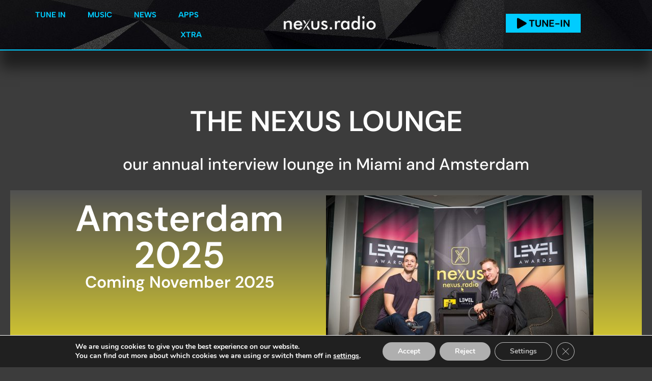

--- FILE ---
content_type: text/css; charset=utf-8
request_url: https://nexus.radio/wp-content/uploads/elementor/css/post-44527.css?ver=1768539979
body_size: 1827
content:
.elementor-44527 .elementor-element.elementor-element-ff5ce9e{--display:flex;--flex-direction:column;--container-widget-width:100%;--container-widget-height:initial;--container-widget-flex-grow:0;--container-widget-align-self:initial;--flex-wrap-mobile:wrap;}.elementor-44527 .elementor-element.elementor-element-ca589dc{--spacer-size:25px;}.elementor-44527 .elementor-element.elementor-element-d3097bc{--display:flex;--flex-direction:column;--container-widget-width:100%;--container-widget-height:initial;--container-widget-flex-grow:0;--container-widget-align-self:initial;--flex-wrap-mobile:wrap;}.elementor-widget-heading .elementor-heading-title{font-family:var( --e-global-typography-primary-font-family ), Sans-serif;font-size:var( --e-global-typography-primary-font-size );font-weight:var( --e-global-typography-primary-font-weight );color:var( --e-global-color-primary );}.elementor-44527 .elementor-element.elementor-element-6365dd5{width:100%;max-width:100%;text-align:center;}.elementor-44527 .elementor-element.elementor-element-6365dd5 > .elementor-widget-container{margin:20px 0px 0px 0px;padding:15px 30px 20px 30px;}.elementor-44527 .elementor-element.elementor-element-6365dd5 .elementor-heading-title{font-family:"DM Sans", Sans-serif;font-size:3.5em;font-weight:600;text-transform:uppercase;-webkit-text-stroke-color:#000;stroke:#000;color:#FFFFFF;}.elementor-44527 .elementor-element.elementor-element-d685834{--display:flex;--flex-direction:column;--container-widget-width:100%;--container-widget-height:initial;--container-widget-flex-grow:0;--container-widget-align-self:initial;--flex-wrap-mobile:wrap;}.elementor-44527 .elementor-element.elementor-element-5add174 > .elementor-widget-container{margin:0px 0px 25px 0px;}.elementor-44527 .elementor-element.elementor-element-5add174{text-align:center;}.elementor-44527 .elementor-element.elementor-element-5add174 .elementor-heading-title{font-family:var( --e-global-typography-accent-font-family ), Sans-serif;font-weight:var( --e-global-typography-accent-font-weight );color:#FFFFFF;}.elementor-44527 .elementor-element.elementor-element-2e7e6b6{--display:flex;--flex-direction:row;--container-widget-width:initial;--container-widget-height:100%;--container-widget-flex-grow:1;--container-widget-align-self:stretch;--flex-wrap-mobile:wrap;--gap:0px 0px;--row-gap:0px;--column-gap:0px;}.elementor-44527 .elementor-element.elementor-element-2e7e6b6:not(.elementor-motion-effects-element-type-background), .elementor-44527 .elementor-element.elementor-element-2e7e6b6 > .elementor-motion-effects-container > .elementor-motion-effects-layer{background-color:transparent;background-image:linear-gradient(180deg, #515151 0%, #F2E329 100%);}.elementor-44527 .elementor-element.elementor-element-eb41afd{--display:flex;--flex-direction:column;--container-widget-width:calc( ( 1 - var( --container-widget-flex-grow ) ) * 100% );--container-widget-height:initial;--container-widget-flex-grow:0;--container-widget-align-self:initial;--flex-wrap-mobile:wrap;--justify-content:center;--align-items:center;}.elementor-44527 .elementor-element.elementor-element-6aa040e{text-align:center;}.elementor-44527 .elementor-element.elementor-element-6aa040e .elementor-heading-title{font-size:4.5em;color:#ffffff;}.elementor-44527 .elementor-element.elementor-element-c6d97a8{text-align:center;}.elementor-44527 .elementor-element.elementor-element-c6d97a8 .elementor-heading-title{font-size:2em;font-weight:600;color:#FFFFFF;}.elementor-widget-image .widget-image-caption{color:var( --e-global-color-text );font-family:var( --e-global-typography-text-font-family ), Sans-serif;font-size:var( --e-global-typography-text-font-size );font-weight:var( --e-global-typography-text-font-weight );}.elementor-44527 .elementor-element.elementor-element-8f136d2{--display:flex;--flex-direction:row;--container-widget-width:initial;--container-widget-height:100%;--container-widget-flex-grow:1;--container-widget-align-self:stretch;--flex-wrap-mobile:wrap;--gap:0px 0px;--row-gap:0px;--column-gap:0px;}.elementor-44527 .elementor-element.elementor-element-8f136d2:not(.elementor-motion-effects-element-type-background), .elementor-44527 .elementor-element.elementor-element-8f136d2 > .elementor-motion-effects-container > .elementor-motion-effects-layer{background-color:transparent;background-image:linear-gradient(180deg, #9A9A9A 0%, #C700FD 100%);}.elementor-44527 .elementor-element.elementor-element-c8a5263{--display:flex;--flex-direction:column;--container-widget-width:100%;--container-widget-height:initial;--container-widget-flex-grow:0;--container-widget-align-self:initial;--flex-wrap-mobile:wrap;}.elementor-44527 .elementor-element.elementor-element-5b855c3{--display:flex;--flex-direction:column;--container-widget-width:calc( ( 1 - var( --container-widget-flex-grow ) ) * 100% );--container-widget-height:initial;--container-widget-flex-grow:0;--container-widget-align-self:initial;--flex-wrap-mobile:wrap;--justify-content:center;--align-items:center;}.elementor-44527 .elementor-element.elementor-element-849d0ed{text-align:center;}.elementor-44527 .elementor-element.elementor-element-849d0ed .elementor-heading-title{font-size:4.5em;color:#ffffff;}.elementor-44527 .elementor-element.elementor-element-94423d1{text-align:center;}.elementor-44527 .elementor-element.elementor-element-94423d1 .elementor-heading-title{font-size:2em;font-weight:600;color:#FFFFFF;}.elementor-44527 .elementor-element.elementor-element-0b8a7f3{--display:flex;--flex-direction:row;--container-widget-width:initial;--container-widget-height:100%;--container-widget-flex-grow:1;--container-widget-align-self:stretch;--flex-wrap-mobile:wrap;--gap:0px 0px;--row-gap:0px;--column-gap:0px;}.elementor-44527 .elementor-element.elementor-element-0b8a7f3:not(.elementor-motion-effects-element-type-background), .elementor-44527 .elementor-element.elementor-element-0b8a7f3 > .elementor-motion-effects-container > .elementor-motion-effects-layer{background-color:transparent;background-image:linear-gradient(180deg, #515151 0%, #F2E329 100%);}.elementor-44527 .elementor-element.elementor-element-83b74a5{--display:flex;--flex-direction:column;--container-widget-width:calc( ( 1 - var( --container-widget-flex-grow ) ) * 100% );--container-widget-height:initial;--container-widget-flex-grow:0;--container-widget-align-self:initial;--flex-wrap-mobile:wrap;--justify-content:center;--align-items:center;}.elementor-44527 .elementor-element.elementor-element-a5eeae5{text-align:center;}.elementor-44527 .elementor-element.elementor-element-a5eeae5 .elementor-heading-title{font-size:4.5em;color:#ffffff;}.elementor-44527 .elementor-element.elementor-element-5106d4e{text-align:center;}.elementor-44527 .elementor-element.elementor-element-5106d4e .elementor-heading-title{font-size:2em;font-weight:600;color:#FFFFFF;}.elementor-44527 .elementor-element.elementor-element-be7b81c{--display:flex;--flex-direction:row;--container-widget-width:initial;--container-widget-height:100%;--container-widget-flex-grow:1;--container-widget-align-self:stretch;--flex-wrap-mobile:wrap;--gap:0px 0px;--row-gap:0px;--column-gap:0px;}.elementor-44527 .elementor-element.elementor-element-be7b81c:not(.elementor-motion-effects-element-type-background), .elementor-44527 .elementor-element.elementor-element-be7b81c > .elementor-motion-effects-container > .elementor-motion-effects-layer{background-color:transparent;background-image:linear-gradient(180deg, #9A9A9A 0%, #C700FD 100%);}.elementor-44527 .elementor-element.elementor-element-e7582d2{--display:flex;--flex-direction:column;--container-widget-width:100%;--container-widget-height:initial;--container-widget-flex-grow:0;--container-widget-align-self:initial;--flex-wrap-mobile:wrap;}.elementor-44527 .elementor-element.elementor-element-a4f336b{--display:flex;--flex-direction:column;--container-widget-width:calc( ( 1 - var( --container-widget-flex-grow ) ) * 100% );--container-widget-height:initial;--container-widget-flex-grow:0;--container-widget-align-self:initial;--flex-wrap-mobile:wrap;--justify-content:center;--align-items:center;}.elementor-44527 .elementor-element.elementor-element-621de9b{text-align:center;}.elementor-44527 .elementor-element.elementor-element-621de9b .elementor-heading-title{font-size:4.5em;color:#ffffff;}.elementor-44527 .elementor-element.elementor-element-74293d6{text-align:center;}.elementor-44527 .elementor-element.elementor-element-74293d6 .elementor-heading-title{font-size:2em;font-weight:600;color:#FFFFFF;}.elementor-44527 .elementor-element.elementor-element-b035324{--display:flex;--flex-direction:row;--container-widget-width:initial;--container-widget-height:100%;--container-widget-flex-grow:1;--container-widget-align-self:stretch;--flex-wrap-mobile:wrap;--gap:0px 0px;--row-gap:0px;--column-gap:0px;}.elementor-44527 .elementor-element.elementor-element-b035324:not(.elementor-motion-effects-element-type-background), .elementor-44527 .elementor-element.elementor-element-b035324 > .elementor-motion-effects-container > .elementor-motion-effects-layer{background-color:transparent;background-image:linear-gradient(180deg, #515151 0%, #F2E329 100%);}.elementor-44527 .elementor-element.elementor-element-b2a4021{--display:flex;--flex-direction:column;--container-widget-width:calc( ( 1 - var( --container-widget-flex-grow ) ) * 100% );--container-widget-height:initial;--container-widget-flex-grow:0;--container-widget-align-self:initial;--flex-wrap-mobile:wrap;--justify-content:center;--align-items:center;}.elementor-44527 .elementor-element.elementor-element-8cdad71{text-align:center;}.elementor-44527 .elementor-element.elementor-element-8cdad71 .elementor-heading-title{font-size:4.5em;color:#ffffff;}.elementor-44527 .elementor-element.elementor-element-4617c8f{text-align:center;}.elementor-44527 .elementor-element.elementor-element-4617c8f .elementor-heading-title{font-size:2em;font-weight:600;color:#FFFFFF;}.elementor-44527 .elementor-element.elementor-element-24c6f2c{--display:flex;}.elementor-44527 .elementor-element.elementor-element-bb44ca0{--display:flex;--flex-direction:row;--container-widget-width:initial;--container-widget-height:100%;--container-widget-flex-grow:1;--container-widget-align-self:stretch;--flex-wrap-mobile:wrap;--gap:0px 0px;--row-gap:0px;--column-gap:0px;}.elementor-44527 .elementor-element.elementor-element-bb44ca0:not(.elementor-motion-effects-element-type-background), .elementor-44527 .elementor-element.elementor-element-bb44ca0 > .elementor-motion-effects-container > .elementor-motion-effects-layer{background-color:transparent;background-image:linear-gradient(180deg, #9A9A9A 0%, #C700FD 100%);}.elementor-44527 .elementor-element.elementor-element-609a91b{--display:flex;--flex-direction:column;--container-widget-width:100%;--container-widget-height:initial;--container-widget-flex-grow:0;--container-widget-align-self:initial;--flex-wrap-mobile:wrap;}.elementor-44527 .elementor-element.elementor-element-b56fb4b{--display:flex;--flex-direction:column;--container-widget-width:calc( ( 1 - var( --container-widget-flex-grow ) ) * 100% );--container-widget-height:initial;--container-widget-flex-grow:0;--container-widget-align-self:initial;--flex-wrap-mobile:wrap;--justify-content:center;--align-items:center;}.elementor-44527 .elementor-element.elementor-element-c3a8bbf{text-align:center;}.elementor-44527 .elementor-element.elementor-element-c3a8bbf .elementor-heading-title{font-size:4.5em;color:#ffffff;}.elementor-44527 .elementor-element.elementor-element-3963a69{text-align:center;}.elementor-44527 .elementor-element.elementor-element-3963a69 .elementor-heading-title{font-size:2em;font-weight:600;color:#FFFFFF;}.elementor-44527 .elementor-element.elementor-element-1bf2a44{--display:flex;--flex-direction:row;--container-widget-width:initial;--container-widget-height:100%;--container-widget-flex-grow:1;--container-widget-align-self:stretch;--flex-wrap-mobile:wrap;--gap:0px 0px;--row-gap:0px;--column-gap:0px;}.elementor-44527 .elementor-element.elementor-element-1bf2a44:not(.elementor-motion-effects-element-type-background), .elementor-44527 .elementor-element.elementor-element-1bf2a44 > .elementor-motion-effects-container > .elementor-motion-effects-layer{background-color:transparent;background-image:linear-gradient(180deg, #515151 0%, #F2E329 100%);}.elementor-44527 .elementor-element.elementor-element-7fc908f{--display:flex;--flex-direction:column;--container-widget-width:calc( ( 1 - var( --container-widget-flex-grow ) ) * 100% );--container-widget-height:initial;--container-widget-flex-grow:0;--container-widget-align-self:initial;--flex-wrap-mobile:wrap;--justify-content:center;--align-items:center;}.elementor-44527 .elementor-element.elementor-element-8295a3c{text-align:center;}.elementor-44527 .elementor-element.elementor-element-8295a3c .elementor-heading-title{font-size:4.5em;color:#ffffff;}.elementor-44527 .elementor-element.elementor-element-77278f1{text-align:center;}.elementor-44527 .elementor-element.elementor-element-77278f1 .elementor-heading-title{font-size:2em;font-weight:600;color:#FFFFFF;}.elementor-44527 .elementor-element.elementor-element-4b35077{--display:flex;}.elementor-44527 .elementor-element.elementor-element-44cdccd img{width:100%;}.elementor-44527 .elementor-element.elementor-element-a8704a5{--display:flex;--flex-direction:row;--container-widget-width:initial;--container-widget-height:100%;--container-widget-flex-grow:1;--container-widget-align-self:stretch;--flex-wrap-mobile:wrap;--gap:0px 0px;--row-gap:0px;--column-gap:0px;}.elementor-44527 .elementor-element.elementor-element-a8704a5:not(.elementor-motion-effects-element-type-background), .elementor-44527 .elementor-element.elementor-element-a8704a5 > .elementor-motion-effects-container > .elementor-motion-effects-layer{background-color:transparent;background-image:linear-gradient(180deg, #9A9A9A 0%, #C700FD 100%);}.elementor-44527 .elementor-element.elementor-element-4887f30{--display:flex;--flex-direction:column;--container-widget-width:100%;--container-widget-height:initial;--container-widget-flex-grow:0;--container-widget-align-self:initial;--flex-wrap-mobile:wrap;}.elementor-44527 .elementor-element.elementor-element-6234525{--display:flex;--flex-direction:column;--container-widget-width:calc( ( 1 - var( --container-widget-flex-grow ) ) * 100% );--container-widget-height:initial;--container-widget-flex-grow:0;--container-widget-align-self:initial;--flex-wrap-mobile:wrap;--justify-content:center;--align-items:center;}.elementor-44527 .elementor-element.elementor-element-958213e{text-align:center;}.elementor-44527 .elementor-element.elementor-element-958213e .elementor-heading-title{font-size:4.5em;color:#ffffff;}.elementor-44527 .elementor-element.elementor-element-b166dc8{text-align:center;}.elementor-44527 .elementor-element.elementor-element-b166dc8 .elementor-heading-title{font-size:2em;font-weight:600;color:#FFFFFF;}.elementor-44527 .elementor-element.elementor-element-33b34e7{--display:flex;--flex-direction:row;--container-widget-width:initial;--container-widget-height:100%;--container-widget-flex-grow:1;--container-widget-align-self:stretch;--flex-wrap-mobile:wrap;--gap:0px 0px;--row-gap:0px;--column-gap:0px;}.elementor-44527 .elementor-element.elementor-element-33b34e7:not(.elementor-motion-effects-element-type-background), .elementor-44527 .elementor-element.elementor-element-33b34e7 > .elementor-motion-effects-container > .elementor-motion-effects-layer{background-color:transparent;background-image:linear-gradient(180deg, #515151 0%, #F2E329 100%);}.elementor-44527 .elementor-element.elementor-element-1d048a0{--display:flex;--flex-direction:column;--container-widget-width:calc( ( 1 - var( --container-widget-flex-grow ) ) * 100% );--container-widget-height:initial;--container-widget-flex-grow:0;--container-widget-align-self:initial;--flex-wrap-mobile:wrap;--justify-content:center;--align-items:center;}.elementor-44527 .elementor-element.elementor-element-3fc2262{text-align:center;}.elementor-44527 .elementor-element.elementor-element-3fc2262 .elementor-heading-title{font-size:4.5em;color:#ffffff;}.elementor-44527 .elementor-element.elementor-element-66fc9c8{text-align:center;}.elementor-44527 .elementor-element.elementor-element-66fc9c8 .elementor-heading-title{font-size:2em;font-weight:600;color:#FFFFFF;}.elementor-44527 .elementor-element.elementor-element-6b21da6{--display:flex;}.elementor-44527 .elementor-element.elementor-element-04f9e0d{--display:flex;--flex-direction:row;--container-widget-width:initial;--container-widget-height:100%;--container-widget-flex-grow:1;--container-widget-align-self:stretch;--flex-wrap-mobile:wrap;--gap:0px 0px;--row-gap:0px;--column-gap:0px;}.elementor-44527 .elementor-element.elementor-element-04f9e0d:not(.elementor-motion-effects-element-type-background), .elementor-44527 .elementor-element.elementor-element-04f9e0d > .elementor-motion-effects-container > .elementor-motion-effects-layer{background-color:transparent;background-image:linear-gradient(180deg, #515151 0%, #F2E329 100%);}.elementor-44527 .elementor-element.elementor-element-1447374{--display:flex;--flex-direction:column;--container-widget-width:calc( ( 1 - var( --container-widget-flex-grow ) ) * 100% );--container-widget-height:initial;--container-widget-flex-grow:0;--container-widget-align-self:initial;--flex-wrap-mobile:wrap;--justify-content:center;--align-items:center;}.elementor-44527 .elementor-element.elementor-element-b9b2ad5{text-align:center;}.elementor-44527 .elementor-element.elementor-element-b9b2ad5 .elementor-heading-title{font-size:4.5em;color:#ffffff;}.elementor-44527 .elementor-element.elementor-element-a52da81{text-align:center;}.elementor-44527 .elementor-element.elementor-element-a52da81 .elementor-heading-title{font-size:2em;font-weight:600;color:#FFFFFF;}.elementor-44527 .elementor-element.elementor-element-86cda13{--display:flex;}.elementor-44527 .elementor-element.elementor-element-04b1a9e{--display:flex;--flex-direction:row;--container-widget-width:initial;--container-widget-height:100%;--container-widget-flex-grow:1;--container-widget-align-self:stretch;--flex-wrap-mobile:wrap;--gap:0px 0px;--row-gap:0px;--column-gap:0px;}.elementor-44527 .elementor-element.elementor-element-04b1a9e:not(.elementor-motion-effects-element-type-background), .elementor-44527 .elementor-element.elementor-element-04b1a9e > .elementor-motion-effects-container > .elementor-motion-effects-layer{background-color:transparent;background-image:linear-gradient(180deg, #9A9A9A 0%, #C700FD 100%);}.elementor-44527 .elementor-element.elementor-element-bb99310{--display:flex;--flex-direction:column;--container-widget-width:100%;--container-widget-height:initial;--container-widget-flex-grow:0;--container-widget-align-self:initial;--flex-wrap-mobile:wrap;}.elementor-44527 .elementor-element.elementor-element-b9350ab{--display:flex;--flex-direction:column;--container-widget-width:calc( ( 1 - var( --container-widget-flex-grow ) ) * 100% );--container-widget-height:initial;--container-widget-flex-grow:0;--container-widget-align-self:initial;--flex-wrap-mobile:wrap;--justify-content:center;--align-items:center;}.elementor-44527 .elementor-element.elementor-element-a00d4e8{text-align:center;}.elementor-44527 .elementor-element.elementor-element-a00d4e8 .elementor-heading-title{font-size:4.5em;color:#ffffff;}.elementor-44527 .elementor-element.elementor-element-a4073f7{text-align:center;}.elementor-44527 .elementor-element.elementor-element-a4073f7 .elementor-heading-title{font-size:2em;font-weight:600;color:#FFFFFF;}.elementor-44527 .elementor-element.elementor-element-dd7036e{--display:flex;--flex-direction:row;--container-widget-width:initial;--container-widget-height:100%;--container-widget-flex-grow:1;--container-widget-align-self:stretch;--flex-wrap-mobile:wrap;--gap:0px 0px;--row-gap:0px;--column-gap:0px;}.elementor-44527 .elementor-element.elementor-element-dd7036e:not(.elementor-motion-effects-element-type-background), .elementor-44527 .elementor-element.elementor-element-dd7036e > .elementor-motion-effects-container > .elementor-motion-effects-layer{background-color:transparent;background-image:linear-gradient(180deg, #515151 0%, #F2E329 100%);}.elementor-44527 .elementor-element.elementor-element-d41806d{--display:flex;--flex-direction:column;--container-widget-width:calc( ( 1 - var( --container-widget-flex-grow ) ) * 100% );--container-widget-height:initial;--container-widget-flex-grow:0;--container-widget-align-self:initial;--flex-wrap-mobile:wrap;--justify-content:center;--align-items:center;}.elementor-44527 .elementor-element.elementor-element-d8a97ba{text-align:center;}.elementor-44527 .elementor-element.elementor-element-d8a97ba .elementor-heading-title{font-size:4.5em;color:#ffffff;}.elementor-44527 .elementor-element.elementor-element-5de9b4a{text-align:center;}.elementor-44527 .elementor-element.elementor-element-5de9b4a .elementor-heading-title{font-size:2em;font-weight:600;color:#FFFFFF;}.elementor-44527 .elementor-element.elementor-element-86c0d60{--display:flex;}.elementor-44527 .elementor-element.elementor-element-3c03e73{--display:flex;--flex-direction:row;--container-widget-width:initial;--container-widget-height:100%;--container-widget-flex-grow:1;--container-widget-align-self:stretch;--flex-wrap-mobile:wrap;--gap:0px 0px;--row-gap:0px;--column-gap:0px;}.elementor-44527 .elementor-element.elementor-element-3c03e73:not(.elementor-motion-effects-element-type-background), .elementor-44527 .elementor-element.elementor-element-3c03e73 > .elementor-motion-effects-container > .elementor-motion-effects-layer{background-color:transparent;background-image:linear-gradient(180deg, #9A9A9A 0%, #C700FD 100%);}.elementor-44527 .elementor-element.elementor-element-2af575c{--display:flex;--flex-direction:column;--container-widget-width:100%;--container-widget-height:initial;--container-widget-flex-grow:0;--container-widget-align-self:initial;--flex-wrap-mobile:wrap;}.elementor-44527 .elementor-element.elementor-element-37dbbee{--display:flex;--flex-direction:column;--container-widget-width:calc( ( 1 - var( --container-widget-flex-grow ) ) * 100% );--container-widget-height:initial;--container-widget-flex-grow:0;--container-widget-align-self:initial;--flex-wrap-mobile:wrap;--justify-content:center;--align-items:center;}.elementor-44527 .elementor-element.elementor-element-cd47a32{text-align:center;}.elementor-44527 .elementor-element.elementor-element-cd47a32 .elementor-heading-title{font-size:4.5em;color:#ffffff;}.elementor-44527 .elementor-element.elementor-element-e057203{text-align:center;}.elementor-44527 .elementor-element.elementor-element-e057203 .elementor-heading-title{font-size:2em;font-weight:600;color:#FFFFFF;}body.elementor-page-44527:not(.elementor-motion-effects-element-type-background), body.elementor-page-44527 > .elementor-motion-effects-container > .elementor-motion-effects-layer{background-color:#575757;}.elementor-widget .tippy-tooltip .tippy-content{text-align:center;}@media(min-width:768px){.elementor-44527 .elementor-element.elementor-element-eb41afd{--width:50%;}.elementor-44527 .elementor-element.elementor-element-c8a5263{--width:50%;}.elementor-44527 .elementor-element.elementor-element-5b855c3{--width:50%;}.elementor-44527 .elementor-element.elementor-element-83b74a5{--width:50%;}.elementor-44527 .elementor-element.elementor-element-e7582d2{--width:50%;}.elementor-44527 .elementor-element.elementor-element-a4f336b{--width:50%;}.elementor-44527 .elementor-element.elementor-element-b2a4021{--width:50%;}.elementor-44527 .elementor-element.elementor-element-24c6f2c{--width:50%;}.elementor-44527 .elementor-element.elementor-element-609a91b{--width:50%;}.elementor-44527 .elementor-element.elementor-element-b56fb4b{--width:50%;}.elementor-44527 .elementor-element.elementor-element-7fc908f{--width:50%;}.elementor-44527 .elementor-element.elementor-element-4b35077{--width:50%;}.elementor-44527 .elementor-element.elementor-element-4887f30{--width:50%;}.elementor-44527 .elementor-element.elementor-element-6234525{--width:50%;}.elementor-44527 .elementor-element.elementor-element-1d048a0{--width:50%;}.elementor-44527 .elementor-element.elementor-element-6b21da6{--width:50%;}.elementor-44527 .elementor-element.elementor-element-1447374{--width:50%;}.elementor-44527 .elementor-element.elementor-element-86cda13{--width:50%;}.elementor-44527 .elementor-element.elementor-element-bb99310{--width:50%;}.elementor-44527 .elementor-element.elementor-element-b9350ab{--width:50%;}.elementor-44527 .elementor-element.elementor-element-d41806d{--width:50%;}.elementor-44527 .elementor-element.elementor-element-86c0d60{--width:50%;}.elementor-44527 .elementor-element.elementor-element-2af575c{--width:50%;}.elementor-44527 .elementor-element.elementor-element-37dbbee{--width:50%;}}@media(max-width:1024px){.elementor-widget-heading .elementor-heading-title{font-size:var( --e-global-typography-primary-font-size );}.elementor-widget-image .widget-image-caption{font-size:var( --e-global-typography-text-font-size );}}@media(max-width:767px){.elementor-widget-heading .elementor-heading-title{font-size:var( --e-global-typography-primary-font-size );}.elementor-44527 .elementor-element.elementor-element-6365dd5 .elementor-heading-title{font-size:2.1rem;}.elementor-widget-image .widget-image-caption{font-size:var( --e-global-typography-text-font-size );}}

--- FILE ---
content_type: text/css; charset=utf-8
request_url: https://nexus.radio/wp-content/uploads/elementor/css/post-57446.css?ver=1768527248
body_size: 2347
content:
.elementor-57446 .elementor-element.elementor-element-70b89f9{--display:flex;--flex-direction:row;--container-widget-width:calc( ( 1 - var( --container-widget-flex-grow ) ) * 100% );--container-widget-height:100%;--container-widget-flex-grow:1;--container-widget-align-self:stretch;--flex-wrap-mobile:wrap;--align-items:stretch;--gap:10px 10px;--row-gap:10px;--column-gap:10px;box-shadow:0px 0px 10px 0px rgba(0,0,0,0.5);--margin-top:80px;--margin-bottom:0px;--margin-left:0px;--margin-right:0px;--padding-top:60px;--padding-bottom:0px;--padding-left:0px;--padding-right:0px;}.elementor-57446 .elementor-element.elementor-element-70b89f9:not(.elementor-motion-effects-element-type-background), .elementor-57446 .elementor-element.elementor-element-70b89f9 > .elementor-motion-effects-container > .elementor-motion-effects-layer{background-color:#5D5D5D;}.elementor-57446 .elementor-element.elementor-element-0805586{--display:flex;--flex-direction:column;--container-widget-width:calc( ( 1 - var( --container-widget-flex-grow ) ) * 100% );--container-widget-height:initial;--container-widget-flex-grow:0;--container-widget-align-self:initial;--flex-wrap-mobile:wrap;--justify-content:center;--align-items:center;--gap:0px 0px;--row-gap:0px;--column-gap:0px;}.elementor-widget-image .widget-image-caption{color:var( --e-global-color-text );font-family:var( --e-global-typography-text-font-family ), Sans-serif;font-size:var( --e-global-typography-text-font-size );font-weight:var( --e-global-typography-text-font-weight );}.elementor-57446 .elementor-element.elementor-element-635bb63{text-align:start;}.elementor-57446 .elementor-element.elementor-element-877fa34{--display:flex;--flex-direction:row;--container-widget-width:calc( ( 1 - var( --container-widget-flex-grow ) ) * 100% );--container-widget-height:100%;--container-widget-flex-grow:1;--container-widget-align-self:stretch;--flex-wrap-mobile:wrap;--align-items:stretch;--gap:10px 10px;--row-gap:10px;--column-gap:10px;--margin-top:0px;--margin-bottom:0px;--margin-left:0px;--margin-right:0px;--padding-top:030px;--padding-bottom:0px;--padding-left:0px;--padding-right:0px;}.elementor-57446 .elementor-element.elementor-element-877fa34:not(.elementor-motion-effects-element-type-background), .elementor-57446 .elementor-element.elementor-element-877fa34 > .elementor-motion-effects-container > .elementor-motion-effects-layer{background-color:#5D5D5D;}.elementor-57446 .elementor-element.elementor-element-bc122e4{--display:flex;--justify-content:flex-start;}.elementor-widget-heading .elementor-heading-title{font-family:var( --e-global-typography-primary-font-family ), Sans-serif;font-size:var( --e-global-typography-primary-font-size );font-weight:var( --e-global-typography-primary-font-weight );color:var( --e-global-color-primary );}.elementor-57446 .elementor-element.elementor-element-da3a94e > .elementor-widget-container{margin:0px 0px 0px 0px;border-radius:0px 0px 0px 0px;}.elementor-57446 .elementor-element.elementor-element-da3a94e{text-align:center;}.elementor-57446 .elementor-element.elementor-element-da3a94e .elementor-heading-title{font-family:"DM Sans", Sans-serif;font-size:1.7em;font-weight:600;text-transform:uppercase;color:#FFFFFF;}.elementor-widget-divider{--divider-color:var( --e-global-color-secondary );}.elementor-widget-divider .elementor-divider__text{color:var( --e-global-color-secondary );font-family:var( --e-global-typography-secondary-font-family ), Sans-serif;font-weight:var( --e-global-typography-secondary-font-weight );}.elementor-widget-divider.elementor-view-stacked .elementor-icon{background-color:var( --e-global-color-secondary );}.elementor-widget-divider.elementor-view-framed .elementor-icon, .elementor-widget-divider.elementor-view-default .elementor-icon{color:var( --e-global-color-secondary );border-color:var( --e-global-color-secondary );}.elementor-widget-divider.elementor-view-framed .elementor-icon, .elementor-widget-divider.elementor-view-default .elementor-icon svg{fill:var( --e-global-color-secondary );}.elementor-57446 .elementor-element.elementor-element-68c3541{--divider-border-style:solid;--divider-color:var( --e-global-color-b591741 );--divider-border-width:3px;}.elementor-57446 .elementor-element.elementor-element-68c3541 .elementor-divider-separator{width:25%;margin:0 auto;margin-center:0;}.elementor-57446 .elementor-element.elementor-element-68c3541 .elementor-divider{text-align:center;padding-block-start:2px;padding-block-end:2px;}.elementor-widget-icon-list .elementor-icon-list-item:not(:last-child):after{border-color:var( --e-global-color-text );}.elementor-widget-icon-list .elementor-icon-list-icon i{color:var( --e-global-color-primary );}.elementor-widget-icon-list .elementor-icon-list-icon svg{fill:var( --e-global-color-primary );}.elementor-widget-icon-list .elementor-icon-list-item > .elementor-icon-list-text, .elementor-widget-icon-list .elementor-icon-list-item > a{font-family:var( --e-global-typography-text-font-family ), Sans-serif;font-size:var( --e-global-typography-text-font-size );font-weight:var( --e-global-typography-text-font-weight );}.elementor-widget-icon-list .elementor-icon-list-text{color:var( --e-global-color-secondary );}.elementor-57446 .elementor-element.elementor-element-4452cfe .elementor-icon-list-items:not(.elementor-inline-items) .elementor-icon-list-item:not(:last-child){padding-block-end:calc(5px/2);}.elementor-57446 .elementor-element.elementor-element-4452cfe .elementor-icon-list-items:not(.elementor-inline-items) .elementor-icon-list-item:not(:first-child){margin-block-start:calc(5px/2);}.elementor-57446 .elementor-element.elementor-element-4452cfe .elementor-icon-list-items.elementor-inline-items .elementor-icon-list-item{margin-inline:calc(5px/2);}.elementor-57446 .elementor-element.elementor-element-4452cfe .elementor-icon-list-items.elementor-inline-items{margin-inline:calc(-5px/2);}.elementor-57446 .elementor-element.elementor-element-4452cfe .elementor-icon-list-items.elementor-inline-items .elementor-icon-list-item:after{inset-inline-end:calc(-5px/2);}.elementor-57446 .elementor-element.elementor-element-4452cfe .elementor-icon-list-icon i{transition:color 0.3s;}.elementor-57446 .elementor-element.elementor-element-4452cfe .elementor-icon-list-icon svg{transition:fill 0.3s;}.elementor-57446 .elementor-element.elementor-element-4452cfe{--e-icon-list-icon-size:6px;--icon-vertical-offset:0px;}.elementor-57446 .elementor-element.elementor-element-4452cfe .elementor-icon-list-icon{padding-inline-end:0px;}.elementor-57446 .elementor-element.elementor-element-4452cfe .elementor-icon-list-item > .elementor-icon-list-text, .elementor-57446 .elementor-element.elementor-element-4452cfe .elementor-icon-list-item > a{font-family:"Open Sans", Sans-serif;font-size:1em;font-weight:normal;}.elementor-57446 .elementor-element.elementor-element-4452cfe .elementor-icon-list-text{color:rgba(255,255,255,0.45);transition:color 0.3s;}.elementor-57446 .elementor-element.elementor-element-dcd635e{--display:flex;--justify-content:flex-start;}.elementor-57446 .elementor-element.elementor-element-f55cc0d > .elementor-widget-container{margin:0px 0px 0px 0px;border-radius:0px 0px 0px 0px;}.elementor-57446 .elementor-element.elementor-element-f55cc0d{text-align:center;}.elementor-57446 .elementor-element.elementor-element-f55cc0d .elementor-heading-title{font-family:"DM Sans", Sans-serif;font-size:1.7em;font-weight:600;text-transform:uppercase;color:#FFFFFF;}.elementor-57446 .elementor-element.elementor-element-d3d987f{--divider-border-style:solid;--divider-color:var( --e-global-color-b591741 );--divider-border-width:3px;}.elementor-57446 .elementor-element.elementor-element-d3d987f .elementor-divider-separator{width:25%;margin:0 auto;margin-center:0;}.elementor-57446 .elementor-element.elementor-element-d3d987f .elementor-divider{text-align:center;padding-block-start:2px;padding-block-end:2px;}.elementor-57446 .elementor-element.elementor-element-167b226 .elementor-icon-list-items:not(.elementor-inline-items) .elementor-icon-list-item:not(:last-child){padding-block-end:calc(5px/2);}.elementor-57446 .elementor-element.elementor-element-167b226 .elementor-icon-list-items:not(.elementor-inline-items) .elementor-icon-list-item:not(:first-child){margin-block-start:calc(5px/2);}.elementor-57446 .elementor-element.elementor-element-167b226 .elementor-icon-list-items.elementor-inline-items .elementor-icon-list-item{margin-inline:calc(5px/2);}.elementor-57446 .elementor-element.elementor-element-167b226 .elementor-icon-list-items.elementor-inline-items{margin-inline:calc(-5px/2);}.elementor-57446 .elementor-element.elementor-element-167b226 .elementor-icon-list-items.elementor-inline-items .elementor-icon-list-item:after{inset-inline-end:calc(-5px/2);}.elementor-57446 .elementor-element.elementor-element-167b226 .elementor-icon-list-icon i{transition:color 0.3s;}.elementor-57446 .elementor-element.elementor-element-167b226 .elementor-icon-list-icon svg{transition:fill 0.3s;}.elementor-57446 .elementor-element.elementor-element-167b226{--e-icon-list-icon-size:6px;--icon-vertical-offset:0px;}.elementor-57446 .elementor-element.elementor-element-167b226 .elementor-icon-list-icon{padding-inline-end:0px;}.elementor-57446 .elementor-element.elementor-element-167b226 .elementor-icon-list-item > .elementor-icon-list-text, .elementor-57446 .elementor-element.elementor-element-167b226 .elementor-icon-list-item > a{font-family:"Open Sans", Sans-serif;font-size:1em;font-weight:normal;}.elementor-57446 .elementor-element.elementor-element-167b226 .elementor-icon-list-text{color:rgba(255,255,255,0.45);transition:color 0.3s;}.elementor-57446 .elementor-element.elementor-element-7003a36{--display:flex;--justify-content:flex-start;}.elementor-57446 .elementor-element.elementor-element-106ddee > .elementor-widget-container{margin:0px 0px 0px 0px;border-radius:0px 0px 0px 0px;}.elementor-57446 .elementor-element.elementor-element-106ddee{text-align:center;}.elementor-57446 .elementor-element.elementor-element-106ddee .elementor-heading-title{font-family:"DM Sans", Sans-serif;font-size:1.7em;font-weight:600;text-transform:uppercase;color:#FFFFFF;}.elementor-57446 .elementor-element.elementor-element-a825d39{--divider-border-style:solid;--divider-color:var( --e-global-color-b591741 );--divider-border-width:3px;}.elementor-57446 .elementor-element.elementor-element-a825d39 .elementor-divider-separator{width:25%;margin:0 auto;margin-center:0;}.elementor-57446 .elementor-element.elementor-element-a825d39 .elementor-divider{text-align:center;padding-block-start:2px;padding-block-end:2px;}.elementor-57446 .elementor-element.elementor-element-1a8dc54 .elementor-icon-list-items:not(.elementor-inline-items) .elementor-icon-list-item:not(:last-child){padding-block-end:calc(5px/2);}.elementor-57446 .elementor-element.elementor-element-1a8dc54 .elementor-icon-list-items:not(.elementor-inline-items) .elementor-icon-list-item:not(:first-child){margin-block-start:calc(5px/2);}.elementor-57446 .elementor-element.elementor-element-1a8dc54 .elementor-icon-list-items.elementor-inline-items .elementor-icon-list-item{margin-inline:calc(5px/2);}.elementor-57446 .elementor-element.elementor-element-1a8dc54 .elementor-icon-list-items.elementor-inline-items{margin-inline:calc(-5px/2);}.elementor-57446 .elementor-element.elementor-element-1a8dc54 .elementor-icon-list-items.elementor-inline-items .elementor-icon-list-item:after{inset-inline-end:calc(-5px/2);}.elementor-57446 .elementor-element.elementor-element-1a8dc54 .elementor-icon-list-icon i{transition:color 0.3s;}.elementor-57446 .elementor-element.elementor-element-1a8dc54 .elementor-icon-list-icon svg{transition:fill 0.3s;}.elementor-57446 .elementor-element.elementor-element-1a8dc54{--e-icon-list-icon-size:6px;--icon-vertical-offset:0px;}.elementor-57446 .elementor-element.elementor-element-1a8dc54 .elementor-icon-list-icon{padding-inline-end:0px;}.elementor-57446 .elementor-element.elementor-element-1a8dc54 .elementor-icon-list-item > .elementor-icon-list-text, .elementor-57446 .elementor-element.elementor-element-1a8dc54 .elementor-icon-list-item > a{font-family:"Open Sans", Sans-serif;font-size:1em;font-weight:normal;}.elementor-57446 .elementor-element.elementor-element-1a8dc54 .elementor-icon-list-text{color:rgba(255,255,255,0.45);transition:color 0.3s;}.elementor-57446 .elementor-element.elementor-element-dfc29cd{--display:flex;}.elementor-57446 .elementor-element.elementor-element-dc236c3 > .elementor-widget-container{margin:0px 0px 0px 0px;border-radius:0px 0px 0px 0px;}.elementor-57446 .elementor-element.elementor-element-dc236c3{text-align:center;}.elementor-57446 .elementor-element.elementor-element-dc236c3 .elementor-heading-title{font-family:"DM Sans", Sans-serif;font-size:1.7em;font-weight:600;text-transform:uppercase;color:#FFFFFF;}.elementor-57446 .elementor-element.elementor-element-98c9533{--divider-border-style:solid;--divider-color:var( --e-global-color-b591741 );--divider-border-width:3px;}.elementor-57446 .elementor-element.elementor-element-98c9533 .elementor-divider-separator{width:25%;margin:0 auto;margin-center:0;}.elementor-57446 .elementor-element.elementor-element-98c9533 .elementor-divider{text-align:center;padding-block-start:2px;padding-block-end:2px;}.elementor-57446 .elementor-element.elementor-element-b8d497f .elementor-icon-list-items:not(.elementor-inline-items) .elementor-icon-list-item:not(:last-child){padding-block-end:calc(5px/2);}.elementor-57446 .elementor-element.elementor-element-b8d497f .elementor-icon-list-items:not(.elementor-inline-items) .elementor-icon-list-item:not(:first-child){margin-block-start:calc(5px/2);}.elementor-57446 .elementor-element.elementor-element-b8d497f .elementor-icon-list-items.elementor-inline-items .elementor-icon-list-item{margin-inline:calc(5px/2);}.elementor-57446 .elementor-element.elementor-element-b8d497f .elementor-icon-list-items.elementor-inline-items{margin-inline:calc(-5px/2);}.elementor-57446 .elementor-element.elementor-element-b8d497f .elementor-icon-list-items.elementor-inline-items .elementor-icon-list-item:after{inset-inline-end:calc(-5px/2);}.elementor-57446 .elementor-element.elementor-element-b8d497f .elementor-icon-list-icon i{transition:color 0.3s;}.elementor-57446 .elementor-element.elementor-element-b8d497f .elementor-icon-list-icon svg{transition:fill 0.3s;}.elementor-57446 .elementor-element.elementor-element-b8d497f{--e-icon-list-icon-size:6px;--icon-vertical-offset:0px;}.elementor-57446 .elementor-element.elementor-element-b8d497f .elementor-icon-list-icon{padding-inline-end:0px;}.elementor-57446 .elementor-element.elementor-element-b8d497f .elementor-icon-list-item > .elementor-icon-list-text, .elementor-57446 .elementor-element.elementor-element-b8d497f .elementor-icon-list-item > a{font-family:"Open Sans", Sans-serif;font-size:1em;font-weight:normal;}.elementor-57446 .elementor-element.elementor-element-b8d497f .elementor-icon-list-text{color:rgba(255,255,255,0.45);transition:color 0.3s;}.elementor-57446 .elementor-element.elementor-element-adb1d51{--display:flex;--justify-content:flex-start;}.elementor-57446 .elementor-element.elementor-element-893c273 > .elementor-widget-container{margin:0px 0px 0px 0px;border-radius:0px 0px 0px 0px;}.elementor-57446 .elementor-element.elementor-element-893c273{text-align:center;}.elementor-57446 .elementor-element.elementor-element-893c273 .elementor-heading-title{font-family:"DM Sans", Sans-serif;font-size:1.7em;font-weight:600;text-transform:uppercase;color:#FFFFFF;}.elementor-57446 .elementor-element.elementor-element-c5e89bc{--divider-border-style:solid;--divider-color:var( --e-global-color-b591741 );--divider-border-width:3px;}.elementor-57446 .elementor-element.elementor-element-c5e89bc .elementor-divider-separator{width:25%;margin:0 auto;margin-center:0;}.elementor-57446 .elementor-element.elementor-element-c5e89bc .elementor-divider{text-align:center;padding-block-start:2px;padding-block-end:2px;}.elementor-57446 .elementor-element.elementor-element-ea54354 .elementor-icon-list-items:not(.elementor-inline-items) .elementor-icon-list-item:not(:last-child){padding-block-end:calc(5px/2);}.elementor-57446 .elementor-element.elementor-element-ea54354 .elementor-icon-list-items:not(.elementor-inline-items) .elementor-icon-list-item:not(:first-child){margin-block-start:calc(5px/2);}.elementor-57446 .elementor-element.elementor-element-ea54354 .elementor-icon-list-items.elementor-inline-items .elementor-icon-list-item{margin-inline:calc(5px/2);}.elementor-57446 .elementor-element.elementor-element-ea54354 .elementor-icon-list-items.elementor-inline-items{margin-inline:calc(-5px/2);}.elementor-57446 .elementor-element.elementor-element-ea54354 .elementor-icon-list-items.elementor-inline-items .elementor-icon-list-item:after{inset-inline-end:calc(-5px/2);}.elementor-57446 .elementor-element.elementor-element-ea54354 .elementor-icon-list-icon i{transition:color 0.3s;}.elementor-57446 .elementor-element.elementor-element-ea54354 .elementor-icon-list-icon svg{transition:fill 0.3s;}.elementor-57446 .elementor-element.elementor-element-ea54354{--e-icon-list-icon-size:6px;--icon-vertical-offset:0px;}.elementor-57446 .elementor-element.elementor-element-ea54354 .elementor-icon-list-icon{padding-inline-end:0px;}.elementor-57446 .elementor-element.elementor-element-ea54354 .elementor-icon-list-item > .elementor-icon-list-text, .elementor-57446 .elementor-element.elementor-element-ea54354 .elementor-icon-list-item > a{font-family:"Open Sans", Sans-serif;font-size:1em;font-weight:normal;}.elementor-57446 .elementor-element.elementor-element-ea54354 .elementor-icon-list-text{color:rgba(255,255,255,0.45);transition:color 0.3s;}.elementor-57446 .elementor-element.elementor-element-4ccecda{--display:flex;--flex-direction:column;--container-widget-width:100%;--container-widget-height:initial;--container-widget-flex-grow:0;--container-widget-align-self:initial;--flex-wrap-mobile:wrap;--margin-top:0px;--margin-bottom:0px;--margin-left:0px;--margin-right:0px;--padding-top:0px;--padding-bottom:0px;--padding-left:0px;--padding-right:0px;}.elementor-57446 .elementor-element.elementor-element-4ccecda:not(.elementor-motion-effects-element-type-background), .elementor-57446 .elementor-element.elementor-element-4ccecda > .elementor-motion-effects-container > .elementor-motion-effects-layer{background-color:#5D5D5D;}.elementor-57446 .elementor-element.elementor-element-d62cc2f{--grid-template-columns:repeat(0, auto);--icon-size:38px;--grid-column-gap:0px;--grid-row-gap:0px;}.elementor-57446 .elementor-element.elementor-element-d62cc2f .elementor-widget-container{text-align:center;}.elementor-57446 .elementor-element.elementor-element-d62cc2f .elementor-social-icon{background-color:rgba(0,0,0,0);--icon-padding:0.1em;}.elementor-57446 .elementor-element.elementor-element-d62cc2f .elementor-social-icon i{color:var( --e-global-color-b591741 );}.elementor-57446 .elementor-element.elementor-element-d62cc2f .elementor-social-icon svg{fill:var( --e-global-color-b591741 );}.elementor-57446 .elementor-element.elementor-element-d62cc2f .elementor-social-icon:hover i{color:#FFFFFF;}.elementor-57446 .elementor-element.elementor-element-d62cc2f .elementor-social-icon:hover svg{fill:#FFFFFF;}.elementor-57446 .elementor-element.elementor-element-fd300c6 > .elementor-widget-container{margin:15px 0px 0px 0px;}.elementor-57446 .elementor-element.elementor-element-fd300c6{text-align:center;}.elementor-57446 .elementor-element.elementor-element-fd300c6 .elementor-heading-title{font-family:"Open Sans", Sans-serif;font-size:0.75em;font-weight:normal;color:#FFFFFF;}.elementor-57446 .elementor-element.elementor-element-133a537 > .elementor-widget-container{margin:0px 0px 15px 0px;padding:0px 0px 0px 0px;}.elementor-57446 .elementor-element.elementor-element-133a537{text-align:center;}.elementor-57446 .elementor-element.elementor-element-133a537 .elementor-heading-title{font-family:"Albert Sans", Sans-serif;font-size:1.5em;font-weight:bold;color:#FFFFFF;}.elementor-57446 .elementor-element.elementor-element-b02c720{--display:flex;--flex-direction:row;--container-widget-width:calc( ( 1 - var( --container-widget-flex-grow ) ) * 100% );--container-widget-height:100%;--container-widget-flex-grow:1;--container-widget-align-self:stretch;--flex-wrap-mobile:wrap;--justify-content:center;--align-items:center;--margin-top:0px;--margin-bottom:0px;--margin-left:0px;--margin-right:0px;--padding-top:0px;--padding-bottom:60px;--padding-left:0px;--padding-right:0px;}.elementor-57446 .elementor-element.elementor-element-b02c720:not(.elementor-motion-effects-element-type-background), .elementor-57446 .elementor-element.elementor-element-b02c720 > .elementor-motion-effects-container > .elementor-motion-effects-layer{background-color:#5D5D5D;}.elementor-57446 .elementor-element.elementor-element-159d735{--display:flex;--flex-direction:row;--container-widget-width:initial;--container-widget-height:100%;--container-widget-flex-grow:1;--container-widget-align-self:stretch;--flex-wrap-mobile:wrap;--justify-content:flex-end;}.elementor-57446 .elementor-element.elementor-element-4a2eb59{text-align:end;}.elementor-57446 .elementor-element.elementor-element-4a2eb59 img{max-width:53%;}.elementor-57446 .elementor-element.elementor-element-12c4023{--display:flex;--flex-direction:column-reverse;--container-widget-width:100%;--container-widget-height:initial;--container-widget-flex-grow:0;--container-widget-align-self:initial;--flex-wrap-mobile:wrap;}.elementor-57446 .elementor-element.elementor-element-4b3a3a3{text-align:start;}.elementor-57446 .elementor-element.elementor-element-4b3a3a3 img{max-width:53%;}.elementor-theme-builder-content-area{height:400px;}.elementor-location-header:before, .elementor-location-footer:before{content:"";display:table;clear:both;}.elementor-widget .tippy-tooltip .tippy-content{text-align:center;}@media(max-width:1024px){.elementor-57446 .elementor-element.elementor-element-70b89f9{--padding-top:50px;--padding-bottom:50px;--padding-left:20px;--padding-right:20px;}.elementor-57446 .elementor-element.elementor-element-0805586{--margin-top:0px;--margin-bottom:40px;--margin-left:0px;--margin-right:0px;}.elementor-widget-image .widget-image-caption{font-size:var( --e-global-typography-text-font-size );}.elementor-57446 .elementor-element.elementor-element-877fa34{--padding-top:50px;--padding-bottom:50px;--padding-left:20px;--padding-right:20px;}.elementor-57446 .elementor-element.elementor-element-bc122e4{--margin-top:0px;--margin-bottom:0px;--margin-left:0px;--margin-right:0px;}.elementor-widget-heading .elementor-heading-title{font-size:var( --e-global-typography-primary-font-size );}.elementor-widget-icon-list .elementor-icon-list-item > .elementor-icon-list-text, .elementor-widget-icon-list .elementor-icon-list-item > a{font-size:var( --e-global-typography-text-font-size );}.elementor-57446 .elementor-element.elementor-element-4452cfe .elementor-icon-list-item > .elementor-icon-list-text, .elementor-57446 .elementor-element.elementor-element-4452cfe .elementor-icon-list-item > a{font-size:13px;}.elementor-57446 .elementor-element.elementor-element-167b226 .elementor-icon-list-item > .elementor-icon-list-text, .elementor-57446 .elementor-element.elementor-element-167b226 .elementor-icon-list-item > a{font-size:13px;}.elementor-57446 .elementor-element.elementor-element-1a8dc54 .elementor-icon-list-item > .elementor-icon-list-text, .elementor-57446 .elementor-element.elementor-element-1a8dc54 .elementor-icon-list-item > a{font-size:13px;}.elementor-57446 .elementor-element.elementor-element-b8d497f .elementor-icon-list-item > .elementor-icon-list-text, .elementor-57446 .elementor-element.elementor-element-b8d497f .elementor-icon-list-item > a{font-size:13px;}.elementor-57446 .elementor-element.elementor-element-adb1d51{--margin-top:40px;--margin-bottom:0px;--margin-left:0px;--margin-right:0px;}.elementor-57446 .elementor-element.elementor-element-ea54354 .elementor-icon-list-item > .elementor-icon-list-text, .elementor-57446 .elementor-element.elementor-element-ea54354 .elementor-icon-list-item > a{font-size:13px;}.elementor-57446 .elementor-element.elementor-element-4ccecda{--padding-top:50px;--padding-bottom:50px;--padding-left:20px;--padding-right:20px;}.elementor-57446 .elementor-element.elementor-element-b02c720{--padding-top:50px;--padding-bottom:50px;--padding-left:20px;--padding-right:20px;}}@media(max-width:767px){.elementor-57446 .elementor-element.elementor-element-70b89f9{--padding-top:40px;--padding-bottom:40px;--padding-left:15px;--padding-right:15px;}.elementor-57446 .elementor-element.elementor-element-0805586{--width:100%;--margin-top:0px;--margin-bottom:040px;--margin-left:0px;--margin-right:0px;}.elementor-widget-image .widget-image-caption{font-size:var( --e-global-typography-text-font-size );}.elementor-57446 .elementor-element.elementor-element-877fa34{--padding-top:40px;--padding-bottom:40px;--padding-left:15px;--padding-right:15px;}.elementor-57446 .elementor-element.elementor-element-bc122e4{--width:100%;}.elementor-widget-heading .elementor-heading-title{font-size:var( --e-global-typography-primary-font-size );}.elementor-widget-icon-list .elementor-icon-list-item > .elementor-icon-list-text, .elementor-widget-icon-list .elementor-icon-list-item > a{font-size:var( --e-global-typography-text-font-size );}.elementor-57446 .elementor-element.elementor-element-dcd635e{--width:100%;}.elementor-57446 .elementor-element.elementor-element-7003a36{--width:100%;}.elementor-57446 .elementor-element.elementor-element-adb1d51{--margin-top:40px;--margin-bottom:0px;--margin-left:0px;--margin-right:0px;}.elementor-57446 .elementor-element.elementor-element-4ccecda{--padding-top:40px;--padding-bottom:40px;--padding-left:15px;--padding-right:15px;}.elementor-57446 .elementor-element.elementor-element-d62cc2f .elementor-widget-container{text-align:center;}.elementor-57446 .elementor-element.elementor-element-fd300c6{text-align:center;}.elementor-57446 .elementor-element.elementor-element-133a537{text-align:center;}.elementor-57446 .elementor-element.elementor-element-b02c720{--padding-top:40px;--padding-bottom:40px;--padding-left:15px;--padding-right:15px;}}@media(min-width:768px){.elementor-57446 .elementor-element.elementor-element-0805586{--width:100%;}.elementor-57446 .elementor-element.elementor-element-bc122e4{--width:20%;}.elementor-57446 .elementor-element.elementor-element-dcd635e{--width:20%;}.elementor-57446 .elementor-element.elementor-element-7003a36{--width:20%;}.elementor-57446 .elementor-element.elementor-element-dfc29cd{--width:20%;}.elementor-57446 .elementor-element.elementor-element-adb1d51{--width:20%;}.elementor-57446 .elementor-element.elementor-element-159d735{--width:50%;}.elementor-57446 .elementor-element.elementor-element-12c4023{--width:50%;}}@media(max-width:1024px) and (min-width:768px){.elementor-57446 .elementor-element.elementor-element-0805586{--width:100%;}.elementor-57446 .elementor-element.elementor-element-bc122e4{--width:33%;}.elementor-57446 .elementor-element.elementor-element-dcd635e{--width:33%;}.elementor-57446 .elementor-element.elementor-element-7003a36{--width:33%;}.elementor-57446 .elementor-element.elementor-element-adb1d51{--width:100%;}}

--- FILE ---
content_type: text/css; charset=utf-8
request_url: https://nexus.radio/wp-content/uploads/elementor/css/post-63839.css?ver=1768528123
body_size: 442
content:
.elementor-63839 .elementor-element.elementor-element-438d33a{--display:flex;--flex-direction:row;--container-widget-width:initial;--container-widget-height:100%;--container-widget-flex-grow:1;--container-widget-align-self:stretch;--flex-wrap-mobile:wrap;--gap:0px 0px;--row-gap:0px;--column-gap:0px;}.elementor-63839 .elementor-element.elementor-element-6fe3523{--display:flex;--flex-direction:column;--container-widget-width:100%;--container-widget-height:initial;--container-widget-flex-grow:0;--container-widget-align-self:initial;--flex-wrap-mobile:wrap;}.elementor-widget-theme-post-content{color:var( --e-global-color-text );font-family:var( --e-global-typography-text-font-family ), Sans-serif;font-size:var( --e-global-typography-text-font-size );font-weight:var( --e-global-typography-text-font-weight );}body.elementor-page-63839:not(.elementor-motion-effects-element-type-background), body.elementor-page-63839 > .elementor-motion-effects-container > .elementor-motion-effects-layer{background-color:#3C3C3C;}.elementor-widget .tippy-tooltip .tippy-content{text-align:center;}@media(min-width:768px){.elementor-63839 .elementor-element.elementor-element-6fe3523{--width:100%;}}@media(max-width:1024px){.elementor-widget-theme-post-content{font-size:var( --e-global-typography-text-font-size );}}@media(max-width:767px){.elementor-widget-theme-post-content{font-size:var( --e-global-typography-text-font-size );}}